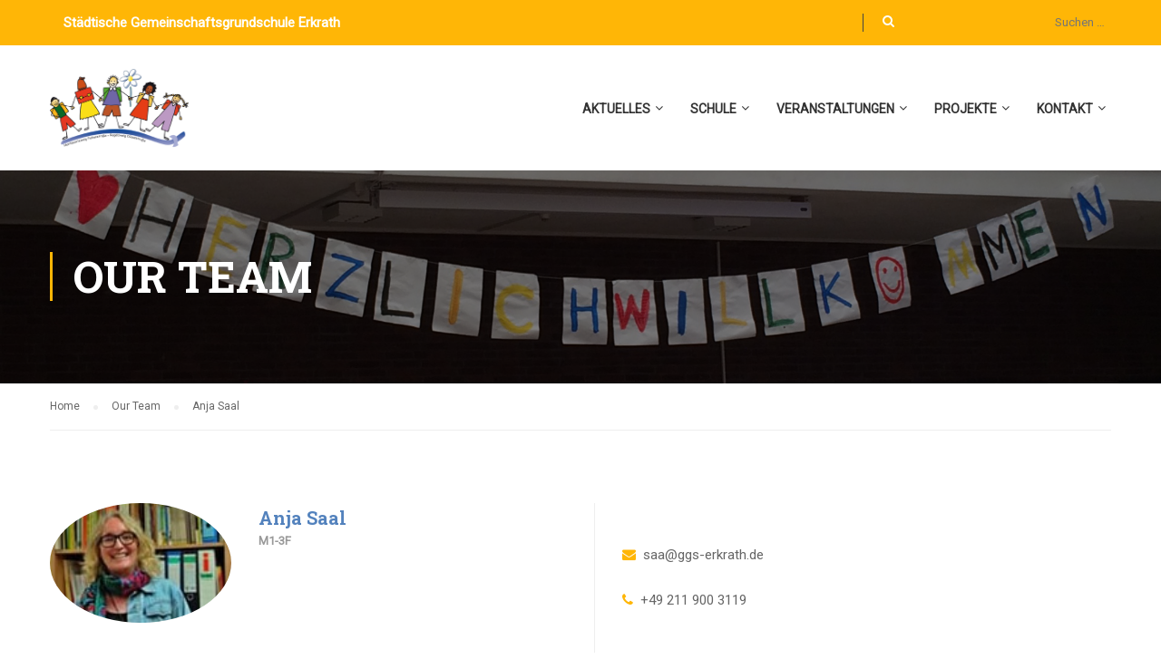

--- FILE ---
content_type: text/html; charset=UTF-8
request_url: http://cms.ggs-erkrath.de/our_team/anja-saal/
body_size: 9960
content:
<!DOCTYPE html>
<html itemscope itemtype="http://schema.org/WebPage" lang="de">
<head>
	<meta charset="UTF-8">
	<meta name="viewport" content="width=device-width, initial-scale=1">
	<link rel="profile" href="http://gmpg.org/xfn/11">
	<link rel="pingback" href="http://cms.ggs-erkrath.de/xmlrpc.php">
	<title>Anja Saal &#8211; GGS Erkrath</title>
<link rel='dns-prefetch' href='//s.w.org' />
<link rel="alternate" type="application/rss+xml" title="GGS Erkrath &raquo; Feed" href="http://cms.ggs-erkrath.de/feed/" />
<link rel="alternate" type="application/rss+xml" title="GGS Erkrath &raquo; Kommentar-Feed" href="http://cms.ggs-erkrath.de/comments/feed/" />
<link rel="alternate" type="text/calendar" title="GGS Erkrath &raquo; iCal Feed" href="http://cms.ggs-erkrath.de/events/?ical=1" />
<link rel='stylesheet' id='tribe-reset-style-css'  href='http://cms.ggs-erkrath.de/wp-content/plugins/the-events-calendar/common/src/resources/css/reset.min.css?ver=4.9.16' type='text/css' media='all' />
<link rel='stylesheet' id='tribe-common-style-css'  href='http://cms.ggs-erkrath.de/wp-content/plugins/the-events-calendar/common/src/resources/css/common.min.css?ver=4.9.16' type='text/css' media='all' />
<link rel='stylesheet' id='tribe-tooltip-css-css'  href='http://cms.ggs-erkrath.de/wp-content/plugins/the-events-calendar/common/src/resources/css/tooltip.min.css?ver=4.9.16' type='text/css' media='all' />
<link rel='stylesheet' id='contact-form-7-css'  href='http://cms.ggs-erkrath.de/wp-content/plugins/contact-form-7/includes/css/styles.css?ver=5.1.4' type='text/css' media='all' />
<link rel='stylesheet' id='rs-plugin-settings-css'  href='http://cms.ggs-erkrath.de/wp-content/plugins/revslider/public/assets/css/rs6.css?ver=6.1.0' type='text/css' media='all' />
<style id='rs-plugin-settings-inline-css' type='text/css'>
#rs-demo-id {}
</style>
<link rel='stylesheet' id='widgets-on-pages-css'  href='http://cms.ggs-erkrath.de/wp-content/plugins/widgets-on-pages/public/css/widgets-on-pages-public.css?ver=1.4.0' type='text/css' media='all' />
<!--[if lt IE 9]>
<link rel='stylesheet' id='vc_lte_ie9-css'  href='http://cms.ggs-erkrath.de/wp-content/plugins/js_composer/assets/css/vc_lte_ie9.min.css?ver=6.0.5' type='text/css' media='screen' />
<![endif]-->
<link rel='stylesheet' id='simcal-qtip-css'  href='http://cms.ggs-erkrath.de/wp-content/plugins/google-calendar-events/assets/css/vendor/jquery.qtip.min.css?ver=3.1.22' type='text/css' media='all' />
<link rel='stylesheet' id='simcal-default-calendar-grid-css'  href='http://cms.ggs-erkrath.de/wp-content/plugins/google-calendar-events/assets/css/default-calendar-grid.min.css?ver=3.1.22' type='text/css' media='all' />
<link rel='stylesheet' id='simcal-default-calendar-list-css'  href='http://cms.ggs-erkrath.de/wp-content/plugins/google-calendar-events/assets/css/default-calendar-list.min.css?ver=3.1.22' type='text/css' media='all' />
<link rel='stylesheet' id='js_composer_custom_css-css'  href='//cms.ggs-erkrath.de/wp-content/uploads/js_composer/custom.css?ver=6.0.5' type='text/css' media='all' />
<link rel='stylesheet' id='thim-style-css'  href='http://cms.ggs-erkrath.de/wp-content/themes/eduma/style.css?ver=3.5.2' type='text/css' media='all' />
<link rel='stylesheet' id='thim-font-ionicons-css'  href='http://cms.ggs-erkrath.de/wp-content/themes/eduma/assets/css/ionicons.min.css?ver=3.5.2' type='text/css' media='all' />
<link rel='stylesheet' id='thim-font-icon7-css'  href='http://cms.ggs-erkrath.de/wp-content/themes/eduma/assets/css/font-pe-icon-7.css?ver=3.5.2' type='text/css' media='all' />
<link rel='stylesheet' id='thim-custom-vc-css'  href='http://cms.ggs-erkrath.de/wp-content/themes/eduma/assets/css/custom-vc.css?ver=3.5.2' type='text/css' media='all' />
<link rel='stylesheet' id='thim-font-flaticon-css'  href='http://cms.ggs-erkrath.de/wp-content/themes/eduma/assets/css/flaticon.css?ver=3.5.2' type='text/css' media='all' />
<link rel='stylesheet' id='thim-style-options-css'  href='//cms.ggs-erkrath.de/wp-content/uploads/tc_stylesheets/eduma.1567620744.css?ver=4.9.28' type='text/css' media='all' />
<script type='text/javascript' src='http://cms.ggs-erkrath.de/wp-includes/js/jquery/jquery.js?ver=1.12.4'></script>
<script type='text/javascript' src='http://cms.ggs-erkrath.de/wp-includes/js/jquery/jquery-migrate.min.js?ver=1.4.1'></script>
<script type='text/javascript' src='http://cms.ggs-erkrath.de/wp-content/plugins/revslider/public/assets/js/revolution.tools.min.js?ver=6.0'></script>
<script type='text/javascript' src='http://cms.ggs-erkrath.de/wp-content/plugins/revslider/public/assets/js/rs6.min.js?ver=6.1.0'></script>
<link rel='https://api.w.org/' href='http://cms.ggs-erkrath.de/wp-json/' />
<link rel="EditURI" type="application/rsd+xml" title="RSD" href="http://cms.ggs-erkrath.de/xmlrpc.php?rsd" />
<link rel="wlwmanifest" type="application/wlwmanifest+xml" href="http://cms.ggs-erkrath.de/wp-includes/wlwmanifest.xml" /> 
<link rel='next' title='Karola Fritzsch' href='http://cms.ggs-erkrath.de/our_team/karola-fritzsch/' />
<meta name="generator" content="WordPress 4.9.28" />
<link rel="canonical" href="http://cms.ggs-erkrath.de/our_team/anja-saal/" />
<link rel='shortlink' href='http://cms.ggs-erkrath.de/?p=7400' />
<link rel="alternate" type="application/json+oembed" href="http://cms.ggs-erkrath.de/wp-json/oembed/1.0/embed?url=http%3A%2F%2Fcms.ggs-erkrath.de%2Four_team%2Fanja-saal%2F" />
<link rel="alternate" type="text/xml+oembed" href="http://cms.ggs-erkrath.de/wp-json/oembed/1.0/embed?url=http%3A%2F%2Fcms.ggs-erkrath.de%2Four_team%2Fanja-saal%2F&#038;format=xml" />
<meta name="tec-api-version" content="v1"><meta name="tec-api-origin" content="http://cms.ggs-erkrath.de"><link rel="https://theeventscalendar.com/" href="http://cms.ggs-erkrath.de/wp-json/tribe/events/v1/" /><link rel="shortcut icon" href="http://cms.ggs-erkrath.de/wp-content/themes/eduma/images/favicon.png" type="image/x-icon" />            <script type="text/javascript">
                function tc_insert_internal_css(css) {
                    var tc_style = document.createElement("style");
                    tc_style.type = "text/css";
                    tc_style.setAttribute('data-type', 'tc-internal-css');
                    var tc_style_content = document.createTextNode(css);
                    tc_style.appendChild(tc_style_content);
                    document.head.appendChild(tc_style);
                }
            </script>
			<meta name="generator" content="Powered by WPBakery Page Builder - drag and drop page builder for WordPress."/>
<meta name="generator" content="Powered by Slider Revolution 6.1.0 - responsive, Mobile-Friendly Slider Plugin for WordPress with comfortable drag and drop interface." />
<script type="text/javascript">function setREVStartSize(a){try{var b,c=document.getElementById(a.c).parentNode.offsetWidth;if(c=0===c||isNaN(c)?window.innerWidth:c,a.tabw=void 0===a.tabw?0:parseInt(a.tabw),a.thumbw=void 0===a.thumbw?0:parseInt(a.thumbw),a.tabh=void 0===a.tabh?0:parseInt(a.tabh),a.thumbh=void 0===a.thumbh?0:parseInt(a.thumbh),a.tabhide=void 0===a.tabhide?0:parseInt(a.tabhide),a.thumbhide=void 0===a.thumbhide?0:parseInt(a.thumbhide),a.mh=void 0===a.mh||""==a.mh?0:a.mh,"fullscreen"===a.layout||"fullscreen"===a.l)b=Math.max(a.mh,window.innerHeight);else{for(var d in a.gw=Array.isArray(a.gw)?a.gw:[a.gw],a.rl)(void 0===a.gw[d]||0===a.gw[d])&&(a.gw[d]=a.gw[d-1]);for(var d in a.gh=void 0===a.el||""===a.el||Array.isArray(a.el)&&0==a.el.length?a.gh:a.el,a.gh=Array.isArray(a.gh)?a.gh:[a.gh],a.rl)(void 0===a.gh[d]||0===a.gh[d])&&(a.gh[d]=a.gh[d-1]);var e,f=Array(a.rl.length),g=0;for(var d in a.tabw=a.tabhide>=c?0:a.tabw,a.thumbw=a.thumbhide>=c?0:a.thumbw,a.tabh=a.tabhide>=c?0:a.tabh,a.thumbh=a.thumbhide>=c?0:a.thumbh,a.rl)f[d]=a.rl[d]<window.innerWidth?0:a.rl[d];for(var d in e=f[0],f)e>f[d]&&0<f[d]&&(e=f[d],g=d);var h=c>a.gw[g]+a.tabw+a.thumbw?1:(c-(a.tabw+a.thumbw))/a.gw[g];b=a.gh[g]*h+(a.tabh+a.thumbh)}void 0===window.rs_init_css&&(window.rs_init_css=document.head.appendChild(document.createElement("style"))),document.getElementById(a.c).height=b,window.rs_init_css.innerHTML+="#"+a.c+"_wrapper { height: "+b+"px }"}catch(a){console.log("Failure at Presize of Slider:"+a)}};</script>
        <script type="text/javascript">
            if (typeof ajaxurl === 'undefined') {
                /* <![CDATA[ */
                var ajaxurl = "http://cms.ggs-erkrath.de/wp-admin/admin-ajax.php";
                /* ]]> */
            }
        </script>
		<noscript><style> .wpb_animate_when_almost_visible { opacity: 1; }</style></noscript></head>
<body class="our_team-template-default single single-our_team postid-7400 tribe-no-js tribe-bar-is-disabled group-blog thim-body-preload bg-boxed-image wpb-js-composer js-comp-ver-6.0.5 vc_responsive" id="thim-body">
            <div id="preload">
				<div class="sk-folding-cube">
												<div class="sk-cube1 sk-cube"></div>
												<div class="sk-cube2 sk-cube"></div>
												<div class="sk-cube4 sk-cube"></div>
												<div class="sk-cube3 sk-cube"></div>
											</div>            </div>
		
<div id="wrapper-container" class="wrapper-container">
	<div class="content-pusher">
		<header id="masthead" class="site-header affix-top bg-custom-sticky sticky-header header_default header_v1 mobile-logo-custom">
				<div id="toolbar" class="toolbar">
		<div class="container">
			<div class="row">
				<div class="col-sm-12">
					<div class="toolbar-container">
						<aside id="text-2" class="col-sm-4 widget widget_text">			<div class="textwidget"><p style="font-size:15px">Städtische Gemeinschaftsgrundschule Erkrath</p>
<!--<div class="thim-have-any-question">
Have any question? 
<div class="mobile"><i class="fa fa-phone"></i><a href="tel:00123456789" class="value">(00) 123 456 789</a>
</div>
<div class="email"><i class="fa fa-envelope"></i><a href="mailto:hello@eduma.com">hello@eduma.com</a>
</div>
</div>--></div>
		</aside><aside id="search-5" class="col-sm-3 widget widget_search"><form role="search" method="get" class="search-form" action="http://cms.ggs-erkrath.de/">
				<label>
					<span class="screen-reader-text">Suche nach:</span>
					<input type="search" class="search-field" placeholder="Suchen …" value="" name="s" />
				</label>
				<input type="submit" class="search-submit" value="Suchen" />
			</form></aside>					</div>
				</div>
			</div>
		</div>
	</div><!--End/div#toolbar-->
<!-- <div class="main-menu"> -->
<div class="container">
	<div class="row">
		<div class="navigation col-sm-12">
			<div class="tm-table">
				<div class="width-logo table-cell sm-logo">
					<a href="http://cms.ggs-erkrath.de/" title="GGS Erkrath - Städtische Gemeinschaftsgrundschule Erkrath" rel="home" class="no-sticky-logo"><img src="http://cms.ggs-erkrath.de/wp-content/uploads/2017/05/logo_ggs_324_187.png" alt="GGS Erkrath" ></a><a href="http://cms.ggs-erkrath.de/" rel="home" class="sticky-logo"><img src="http://cms.ggs-erkrath.de/wp-content/uploads/2017/05/logo_ggs_324_187.png" alt="GGS Erkrath" ></a>				</div>
				<nav class="width-navigation table-cell table-right">
					<ul class="nav navbar-nav menu-main-menu">
	<li id="menu-item-8856" class="menu-item menu-item-type-custom menu-item-object-custom menu-item-has-children menu-item-8856 tc-menu-item tc-menu-depth-0 tc-menu-align-left tc-menu-layout-default"><a href="http://cms.ggs-erkrath.de/category/aktuelles/" class="tc-menu-inner">Aktuelles</a>
<ul class="sub-menu">
	<li id="menu-item-8280" class="menu-item menu-item-type-custom menu-item-object-custom menu-item-8280 tc-menu-item tc-menu-depth-1 tc-menu-align-left"><a href="http://cms.ggs-erkrath.de/events/" class="tc-menu-inner tc-megamenu-title">Kalender</a></li>
</ul><!-- End wrapper ul sub -->
</li>
<li id="menu-item-6632" class="menu-item menu-item-type-post_type menu-item-object-page menu-item-has-children menu-item-6632 tc-menu-item tc-menu-depth-0 tc-menu-align-left tc-menu-layout-default"><a href="http://cms.ggs-erkrath.de/schule-2/" class="tc-menu-inner">Schule</a>
<ul class="sub-menu">
	<li id="menu-item-9506" class="menu-item menu-item-type-post_type menu-item-object-page menu-item-9506 tc-menu-item tc-menu-depth-1 tc-menu-align-left"><a href="http://cms.ggs-erkrath.de/formulare/" class="tc-menu-inner tc-megamenu-title">Formulare</a></li>
	<li id="menu-item-7773" class="menu-item menu-item-type-post_type menu-item-object-page menu-item-7773 tc-menu-item tc-menu-depth-1 tc-menu-align-left"><a href="http://cms.ggs-erkrath.de/kollegium-schule/" class="tc-menu-inner tc-megamenu-title">Kollegium</a></li>
	<li id="menu-item-6552" class="menu-item menu-item-type-post_type menu-item-object-page menu-item-has-children menu-item-6552 tc-menu-item tc-menu-depth-1 tc-menu-align-left"><a href="http://cms.ggs-erkrath.de/schulprogramm/" class="tc-menu-inner tc-megamenu-title">Schulprogramm</a>
	<ul class="sub-menu">
		<li id="menu-item-7768" class="menu-item menu-item-type-post_type menu-item-object-page menu-item-7768 tc-menu-item tc-menu-depth-2 tc-menu-align-left"><a href="http://cms.ggs-erkrath.de/schulprogramm/schulprogramm-leitbild/" class="tc-menu-inner">Leitbild</a></li>
		<li id="menu-item-7769" class="menu-item menu-item-type-post_type menu-item-object-page menu-item-7769 tc-menu-item tc-menu-depth-2 tc-menu-align-left"><a href="http://cms.ggs-erkrath.de/schulprogramm/schulprogramm-schulordnung/" class="tc-menu-inner">Schulordnung</a></li>
		<li id="menu-item-7770" class="menu-item menu-item-type-post_type menu-item-object-page menu-item-7770 tc-menu-item tc-menu-depth-2 tc-menu-align-left"><a href="http://cms.ggs-erkrath.de/schulprogramm/schulprogramm-hausaufgaben/" class="tc-menu-inner">Hausaufgaben</a></li>
		<li id="menu-item-7771" class="menu-item menu-item-type-post_type menu-item-object-page menu-item-7771 tc-menu-item tc-menu-depth-2 tc-menu-align-left"><a href="http://cms.ggs-erkrath.de/schulprogramm/schulprogramm-inklusion/" class="tc-menu-inner">Inklusion</a></li>
		<li id="menu-item-7772" class="menu-item menu-item-type-post_type menu-item-object-page menu-item-7772 tc-menu-item tc-menu-depth-2 tc-menu-align-left"><a href="http://cms.ggs-erkrath.de/schulprogramm/schulprogramm-integration/" class="tc-menu-inner">Integration</a></li>
		<li id="menu-item-8732" class="menu-item menu-item-type-post_type menu-item-object-page menu-item-8732 tc-menu-item tc-menu-depth-2 tc-menu-align-left"><a href="http://cms.ggs-erkrath.de/schulprogramm/elterninfo/" class="tc-menu-inner">Elterninfo</a></li>
	</ul><!-- End wrapper ul sub -->
</li>
	<li id="menu-item-6554" class="menu-item menu-item-type-post_type menu-item-object-page menu-item-6554 tc-menu-item tc-menu-depth-1 tc-menu-align-left"><a href="http://cms.ggs-erkrath.de/montessori/" class="tc-menu-inner tc-megamenu-title">Montessori</a></li>
	<li id="menu-item-6559" class="menu-item menu-item-type-post_type menu-item-object-page menu-item-6559 tc-menu-item tc-menu-depth-1 tc-menu-align-left"><a href="http://cms.ggs-erkrath.de/ogs/" class="tc-menu-inner tc-megamenu-title">OGS</a></li>
	<li id="menu-item-6557" class="menu-item menu-item-type-post_type menu-item-object-page menu-item-6557 tc-menu-item tc-menu-depth-1 tc-menu-align-left"><a href="http://cms.ggs-erkrath.de/foerdervereine/" class="tc-menu-inner tc-megamenu-title">Fördervereine</a></li>
	<li id="menu-item-6555" class="menu-item menu-item-type-post_type menu-item-object-page menu-item-6555 tc-menu-item tc-menu-depth-1 tc-menu-align-left"><a href="http://cms.ggs-erkrath.de/auszeichnungen/" class="tc-menu-inner tc-megamenu-title">Auszeichnungen</a></li>
	<li id="menu-item-6558" class="menu-item menu-item-type-post_type menu-item-object-page menu-item-6558 tc-menu-item tc-menu-depth-1 tc-menu-align-left"><a href="http://cms.ggs-erkrath.de/kooperationspartner/" class="tc-menu-inner tc-megamenu-title">Kooperationspartner</a></li>
</ul><!-- End wrapper ul sub -->
</li>
<li id="menu-item-6551" class="menu-item menu-item-type-post_type menu-item-object-page menu-item-has-children menu-item-6551 tc-menu-item tc-menu-depth-0 tc-menu-align-left tc-menu-layout-default"><a href="http://cms.ggs-erkrath.de/veranstaltungen/" class="tc-menu-inner">Veranstaltungen</a>
<ul class="sub-menu">
	<li id="menu-item-8759" class="menu-item menu-item-type-post_type menu-item-object-page menu-item-8759 tc-menu-item tc-menu-depth-1 tc-menu-align-left"><a href="http://cms.ggs-erkrath.de/veranstaltungen-st-martin/" class="tc-menu-inner tc-megamenu-title">Sankt Martin</a></li>
</ul><!-- End wrapper ul sub -->
</li>
<li id="menu-item-6545" class="menu-item menu-item-type-post_type menu-item-object-page menu-item-has-children menu-item-6545 tc-menu-item tc-menu-depth-0 tc-menu-align-left tc-menu-layout-default"><a href="http://cms.ggs-erkrath.de/projekte/" class="tc-menu-inner">Projekte</a>
<ul class="sub-menu">
	<li id="menu-item-6560" class="menu-item menu-item-type-post_type menu-item-object-page menu-item-6560 tc-menu-item tc-menu-depth-1 tc-menu-align-left"><a href="http://cms.ggs-erkrath.de/schule-der-zukunft-2-papier-hat-viele-seiten/" class="tc-menu-inner tc-megamenu-title">Schule der Zukunft</a></li>
	<li id="menu-item-6567" class="menu-item menu-item-type-post_type menu-item-object-page menu-item-6567 tc-menu-item tc-menu-depth-1 tc-menu-align-left"><a href="http://cms.ggs-erkrath.de/schule/" class="tc-menu-inner tc-megamenu-title">Fairtrade Schule</a></li>
	<li id="menu-item-6563" class="menu-item menu-item-type-post_type menu-item-object-page menu-item-6563 tc-menu-item tc-menu-depth-1 tc-menu-align-left"><a href="http://cms.ggs-erkrath.de/gesund-macht-schule/" class="tc-menu-inner tc-megamenu-title">Gesund macht Schule</a></li>
	<li id="menu-item-6564" class="menu-item menu-item-type-post_type menu-item-object-page menu-item-6564 tc-menu-item tc-menu-depth-1 tc-menu-align-left"><a href="http://cms.ggs-erkrath.de/musical/" class="tc-menu-inner tc-megamenu-title">Musical</a></li>
	<li id="menu-item-6562" class="menu-item menu-item-type-post_type menu-item-object-page menu-item-6562 tc-menu-item tc-menu-depth-1 tc-menu-align-left"><a href="http://cms.ggs-erkrath.de/asthetische-bildung/" class="tc-menu-inner tc-megamenu-title">Ästhetische Bildung</a></li>
	<li id="menu-item-6561" class="menu-item menu-item-type-post_type menu-item-object-page menu-item-6561 tc-menu-item tc-menu-depth-1 tc-menu-align-left"><a href="http://cms.ggs-erkrath.de/sport/" class="tc-menu-inner tc-megamenu-title">Sport</a></li>
</ul><!-- End wrapper ul sub -->
</li>
<li id="menu-item-6547" class="menu-item menu-item-type-post_type menu-item-object-page menu-item-has-children menu-item-6547 tc-menu-item tc-menu-depth-0 tc-menu-align-left tc-menu-layout-default"><a href="http://cms.ggs-erkrath.de/kontakt/" class="tc-menu-inner">Kontakt</a>
<ul class="sub-menu">
	<li id="menu-item-6570" class="menu-item menu-item-type-post_type menu-item-object-page menu-item-6570 tc-menu-item tc-menu-depth-1 tc-menu-align-left"><a href="http://cms.ggs-erkrath.de/kontakt/sekretariat/" class="tc-menu-inner tc-megamenu-title">Sekretariat</a></li>
	<li id="menu-item-6569" class="menu-item menu-item-type-post_type menu-item-object-page menu-item-6569 tc-menu-item tc-menu-depth-1 tc-menu-align-left"><a href="http://cms.ggs-erkrath.de/kontakt/falkenstrase/" class="tc-menu-inner tc-megamenu-title">Falkenstrasse</a></li>
	<li id="menu-item-6568" class="menu-item menu-item-type-post_type menu-item-object-page menu-item-6568 tc-menu-item tc-menu-depth-1 tc-menu-align-left"><a href="http://cms.ggs-erkrath.de/kontakt/dusselstrase/" class="tc-menu-inner tc-megamenu-title">Düsselstrasse</a></li>
</ul><!-- End wrapper ul sub -->
</li>
</ul>
<!--</div>-->				</nav>
				<div class="menu-mobile-effect navbar-toggle" data-effect="mobile-effect">
					<span class="icon-bar"></span>
					<span class="icon-bar"></span>
					<span class="icon-bar"></span>
				</div>
			</div>
			<!--end .row-->
		</div>
	</div>
</div>		</header>
		<!-- Mobile Menu-->
		<nav class="mobile-menu-container mobile-effect">
			<ul class="nav navbar-nav">
	<li class="menu-item menu-item-type-custom menu-item-object-custom menu-item-has-children menu-item-8856 tc-menu-item tc-menu-depth-0 tc-menu-align-left tc-menu-layout-default"><a href="http://cms.ggs-erkrath.de/category/aktuelles/" class="tc-menu-inner">Aktuelles</a>
<ul class="sub-menu">
	<li class="menu-item menu-item-type-custom menu-item-object-custom menu-item-8280 tc-menu-item tc-menu-depth-1 tc-menu-align-left"><a href="http://cms.ggs-erkrath.de/events/" class="tc-menu-inner tc-megamenu-title">Kalender</a></li>
</ul><!-- End wrapper ul sub -->
</li>
<li class="menu-item menu-item-type-post_type menu-item-object-page menu-item-has-children menu-item-6632 tc-menu-item tc-menu-depth-0 tc-menu-align-left tc-menu-layout-default"><a href="http://cms.ggs-erkrath.de/schule-2/" class="tc-menu-inner">Schule</a>
<ul class="sub-menu">
	<li class="menu-item menu-item-type-post_type menu-item-object-page menu-item-9506 tc-menu-item tc-menu-depth-1 tc-menu-align-left"><a href="http://cms.ggs-erkrath.de/formulare/" class="tc-menu-inner tc-megamenu-title">Formulare</a></li>
	<li class="menu-item menu-item-type-post_type menu-item-object-page menu-item-7773 tc-menu-item tc-menu-depth-1 tc-menu-align-left"><a href="http://cms.ggs-erkrath.de/kollegium-schule/" class="tc-menu-inner tc-megamenu-title">Kollegium</a></li>
	<li class="menu-item menu-item-type-post_type menu-item-object-page menu-item-has-children menu-item-6552 tc-menu-item tc-menu-depth-1 tc-menu-align-left"><a href="http://cms.ggs-erkrath.de/schulprogramm/" class="tc-menu-inner tc-megamenu-title">Schulprogramm</a>
	<ul class="sub-menu">
		<li class="menu-item menu-item-type-post_type menu-item-object-page menu-item-7768 tc-menu-item tc-menu-depth-2 tc-menu-align-left"><a href="http://cms.ggs-erkrath.de/schulprogramm/schulprogramm-leitbild/" class="tc-menu-inner">Leitbild</a></li>
		<li class="menu-item menu-item-type-post_type menu-item-object-page menu-item-7769 tc-menu-item tc-menu-depth-2 tc-menu-align-left"><a href="http://cms.ggs-erkrath.de/schulprogramm/schulprogramm-schulordnung/" class="tc-menu-inner">Schulordnung</a></li>
		<li class="menu-item menu-item-type-post_type menu-item-object-page menu-item-7770 tc-menu-item tc-menu-depth-2 tc-menu-align-left"><a href="http://cms.ggs-erkrath.de/schulprogramm/schulprogramm-hausaufgaben/" class="tc-menu-inner">Hausaufgaben</a></li>
		<li class="menu-item menu-item-type-post_type menu-item-object-page menu-item-7771 tc-menu-item tc-menu-depth-2 tc-menu-align-left"><a href="http://cms.ggs-erkrath.de/schulprogramm/schulprogramm-inklusion/" class="tc-menu-inner">Inklusion</a></li>
		<li class="menu-item menu-item-type-post_type menu-item-object-page menu-item-7772 tc-menu-item tc-menu-depth-2 tc-menu-align-left"><a href="http://cms.ggs-erkrath.de/schulprogramm/schulprogramm-integration/" class="tc-menu-inner">Integration</a></li>
		<li class="menu-item menu-item-type-post_type menu-item-object-page menu-item-8732 tc-menu-item tc-menu-depth-2 tc-menu-align-left"><a href="http://cms.ggs-erkrath.de/schulprogramm/elterninfo/" class="tc-menu-inner">Elterninfo</a></li>
	</ul><!-- End wrapper ul sub -->
</li>
	<li class="menu-item menu-item-type-post_type menu-item-object-page menu-item-6554 tc-menu-item tc-menu-depth-1 tc-menu-align-left"><a href="http://cms.ggs-erkrath.de/montessori/" class="tc-menu-inner tc-megamenu-title">Montessori</a></li>
	<li class="menu-item menu-item-type-post_type menu-item-object-page menu-item-6559 tc-menu-item tc-menu-depth-1 tc-menu-align-left"><a href="http://cms.ggs-erkrath.de/ogs/" class="tc-menu-inner tc-megamenu-title">OGS</a></li>
	<li class="menu-item menu-item-type-post_type menu-item-object-page menu-item-6557 tc-menu-item tc-menu-depth-1 tc-menu-align-left"><a href="http://cms.ggs-erkrath.de/foerdervereine/" class="tc-menu-inner tc-megamenu-title">Fördervereine</a></li>
	<li class="menu-item menu-item-type-post_type menu-item-object-page menu-item-6555 tc-menu-item tc-menu-depth-1 tc-menu-align-left"><a href="http://cms.ggs-erkrath.de/auszeichnungen/" class="tc-menu-inner tc-megamenu-title">Auszeichnungen</a></li>
	<li class="menu-item menu-item-type-post_type menu-item-object-page menu-item-6558 tc-menu-item tc-menu-depth-1 tc-menu-align-left"><a href="http://cms.ggs-erkrath.de/kooperationspartner/" class="tc-menu-inner tc-megamenu-title">Kooperationspartner</a></li>
</ul><!-- End wrapper ul sub -->
</li>
<li class="menu-item menu-item-type-post_type menu-item-object-page menu-item-has-children menu-item-6551 tc-menu-item tc-menu-depth-0 tc-menu-align-left tc-menu-layout-default"><a href="http://cms.ggs-erkrath.de/veranstaltungen/" class="tc-menu-inner">Veranstaltungen</a>
<ul class="sub-menu">
	<li class="menu-item menu-item-type-post_type menu-item-object-page menu-item-8759 tc-menu-item tc-menu-depth-1 tc-menu-align-left"><a href="http://cms.ggs-erkrath.de/veranstaltungen-st-martin/" class="tc-menu-inner tc-megamenu-title">Sankt Martin</a></li>
</ul><!-- End wrapper ul sub -->
</li>
<li class="menu-item menu-item-type-post_type menu-item-object-page menu-item-has-children menu-item-6545 tc-menu-item tc-menu-depth-0 tc-menu-align-left tc-menu-layout-default"><a href="http://cms.ggs-erkrath.de/projekte/" class="tc-menu-inner">Projekte</a>
<ul class="sub-menu">
	<li class="menu-item menu-item-type-post_type menu-item-object-page menu-item-6560 tc-menu-item tc-menu-depth-1 tc-menu-align-left"><a href="http://cms.ggs-erkrath.de/schule-der-zukunft-2-papier-hat-viele-seiten/" class="tc-menu-inner tc-megamenu-title">Schule der Zukunft</a></li>
	<li class="menu-item menu-item-type-post_type menu-item-object-page menu-item-6567 tc-menu-item tc-menu-depth-1 tc-menu-align-left"><a href="http://cms.ggs-erkrath.de/schule/" class="tc-menu-inner tc-megamenu-title">Fairtrade Schule</a></li>
	<li class="menu-item menu-item-type-post_type menu-item-object-page menu-item-6563 tc-menu-item tc-menu-depth-1 tc-menu-align-left"><a href="http://cms.ggs-erkrath.de/gesund-macht-schule/" class="tc-menu-inner tc-megamenu-title">Gesund macht Schule</a></li>
	<li class="menu-item menu-item-type-post_type menu-item-object-page menu-item-6564 tc-menu-item tc-menu-depth-1 tc-menu-align-left"><a href="http://cms.ggs-erkrath.de/musical/" class="tc-menu-inner tc-megamenu-title">Musical</a></li>
	<li class="menu-item menu-item-type-post_type menu-item-object-page menu-item-6562 tc-menu-item tc-menu-depth-1 tc-menu-align-left"><a href="http://cms.ggs-erkrath.de/asthetische-bildung/" class="tc-menu-inner tc-megamenu-title">Ästhetische Bildung</a></li>
	<li class="menu-item menu-item-type-post_type menu-item-object-page menu-item-6561 tc-menu-item tc-menu-depth-1 tc-menu-align-left"><a href="http://cms.ggs-erkrath.de/sport/" class="tc-menu-inner tc-megamenu-title">Sport</a></li>
</ul><!-- End wrapper ul sub -->
</li>
<li class="menu-item menu-item-type-post_type menu-item-object-page menu-item-has-children menu-item-6547 tc-menu-item tc-menu-depth-0 tc-menu-align-left tc-menu-layout-default"><a href="http://cms.ggs-erkrath.de/kontakt/" class="tc-menu-inner">Kontakt</a>
<ul class="sub-menu">
	<li class="menu-item menu-item-type-post_type menu-item-object-page menu-item-6570 tc-menu-item tc-menu-depth-1 tc-menu-align-left"><a href="http://cms.ggs-erkrath.de/kontakt/sekretariat/" class="tc-menu-inner tc-megamenu-title">Sekretariat</a></li>
	<li class="menu-item menu-item-type-post_type menu-item-object-page menu-item-6569 tc-menu-item tc-menu-depth-1 tc-menu-align-left"><a href="http://cms.ggs-erkrath.de/kontakt/falkenstrase/" class="tc-menu-inner tc-megamenu-title">Falkenstrasse</a></li>
	<li class="menu-item menu-item-type-post_type menu-item-object-page menu-item-6568 tc-menu-item tc-menu-depth-1 tc-menu-align-left"><a href="http://cms.ggs-erkrath.de/kontakt/dusselstrase/" class="tc-menu-inner tc-megamenu-title">Düsselstrasse</a></li>
</ul><!-- End wrapper ul sub -->
</li>

</ul>		</nav>
		<div id="main-content">    <section class="content-area">
		<div class="top_heading  _out">
    <div class="top_site_main " style="color: #ffffff;background-image:url(http://cms.ggs-erkrath.de/wp-content/uploads/2018/02/header-team.jpg);">
        <span class="overlay-top-header" style="background:rgba(0,0,0,0.5);"></span>
                    <div class="page-title-wrapper">
                <div class="banner-wrapper container">
                    <h2>Our Team</h2>                </div>
            </div>
            </div>
            <div class="breadcrumbs-wrapper">
            <div class="container">
				<ul itemprop="breadcrumb" itemscope itemtype="http://schema.org/BreadcrumbList" id="breadcrumbs" class="breadcrumbs"><li itemprop="itemListElement" itemscope itemtype="http://schema.org/ListItem"><a itemprop="item" href="http://cms.ggs-erkrath.de" title="Home"><span itemprop="name">Home</span></a></li><li itemprop="itemListElement" itemscope itemtype="http://schema.org/ListItem"><a itemprop="item" href="http://cms.ggs-erkrath.de/our_team/" title="Our Team"><span itemprop="name">Our Team</span></a></li><li itemprop="itemListElement" itemscope itemtype="http://schema.org/ListItem"><span itemprop="name" title="Anja Saal">Anja Saal</span></li></ul>            </div>
        </div>
		</div><div class="container site-content sidebar-right"><div class="row"><main id="main" class="site-main col-sm-9 alignleft"><div class="page-content">
			<article id="post-7400" class="post-7400 our_team type-our_team status-publish has-post-thumbnail hentry our_team_category-falkenstrasse">
			<div class="image">
				<img src="http://cms.ggs-erkrath.de/wp-content/uploads/2017/05/ggs-erkrath-schule-Frau_Saal.jpg" alt="ggs-erkrath-schule-Frau_Saal" title="ggs-erkrath-schule-Frau_Saal"  width="200" height="200">			</div>
			<div class="content">
				<h3 class="title">Anja Saal</h3>
				<div class="regency">M1-3f</div>				<div class="entry-content">
									</div>
			</div>
			<div class="extra-info">
				<p class="email"><i class="fa fa-envelope thim-color"></i><a href="mailto:saa@ggs-erkrath.de">saa@ggs-erkrath.de</a></p><p class="email"><i class="fa fa-phone thim-color"></i>+49 211 900 3119</p>
				<ul class="thim-social">
									</ul>
			</div>
		</article>
		<div class="clear"></div>
							<div class="thim-other-member wrapper-lists-our-team">
				<h3 class="box-title">Other Members</h3>
				<div class="thim-carousel-wrapper has-next-slider" data-visible="4" data-pagination="1" >
									<div class="our-team-item">
						<div class="our-team-image">
							<img src="http://cms.ggs-erkrath.de/wp-content/uploads/2017/05/demo_image-200x200.jpg" alt="demo_image" title="demo_image"  width="200" height="200">														<div class="social-team">
															</div>

						</div>
						<div class="content-team">
							<h4 class="title"><a href="http://cms.ggs-erkrath.de/our_team/christine-heitkamp/">Christine Heitkamp</a></h4>
							<div class = "regency">M4a</div>						</div>
					</div>
									<div class="our-team-item">
						<div class="our-team-image">
							<img src="http://cms.ggs-erkrath.de/wp-content/uploads/2017/05/demo_image-200x200.jpg" alt="demo_image" title="demo_image"  width="200" height="200">														<div class="social-team">
															</div>

						</div>
						<div class="content-team">
							<h4 class="title"><a href="http://cms.ggs-erkrath.de/our_team/rebecca-juergens/">Rebecca Jürgens</a></h4>
							<div class = "regency">M1-3c</div>						</div>
					</div>
									<div class="our-team-item">
						<div class="our-team-image">
							<img src="http://cms.ggs-erkrath.de/wp-content/uploads/2021/09/Knoche-200x200.jpg" alt="Knoche" title="Knoche"  width="200" height="200">														<div class="social-team">
															</div>

						</div>
						<div class="content-team">
							<h4 class="title"><a href="http://cms.ggs-erkrath.de/our_team/martin-knoche/">Martin Knoche</a></h4>
							<div class = "regency">M1-3d</div>						</div>
					</div>
									<div class="our-team-item">
						<div class="our-team-image">
							<img src="http://cms.ggs-erkrath.de/wp-content/uploads/2018/02/nadine_burba-200x200.jpg" alt="nadine_burba" title="nadine_burba"  width="200" height="200">														<div class="social-team">
															</div>

						</div>
						<div class="content-team">
							<h4 class="title"><a href="http://cms.ggs-erkrath.de/our_team/nadine-burba/">Nadine Burba</a></h4>
							<div class = "regency">M4b</div>						</div>
					</div>
									<div class="our-team-item">
						<div class="our-team-image">
							<img src="http://cms.ggs-erkrath.de/wp-content/uploads/2019/09/IMG_4078-2-200x200.jpg" alt="IMG_4078 (2)" title="IMG_4078 (2)"  width="200" height="200">														<div class="social-team">
															</div>

						</div>
						<div class="content-team">
							<h4 class="title"><a href="http://cms.ggs-erkrath.de/our_team/damaris-eisert/">Damaris Eisert</a></h4>
							<div class = "regency">M1-3a</div>						</div>
					</div>
									<div class="our-team-item">
						<div class="our-team-image">
							<img src="http://cms.ggs-erkrath.de/wp-content/uploads/2018/02/gunnar_driemeier-200x200.jpg" alt="gunnar_driemeier" title="gunnar_driemeier"  width="200" height="200">														<div class="social-team">
															</div>

						</div>
						<div class="content-team">
							<h4 class="title"><a href="http://cms.ggs-erkrath.de/our_team/gunnar-driemeier/">Gunnar Driemeier</a></h4>
							<div class = "regency">M1-3b</div>						</div>
					</div>
									<div class="our-team-item">
						<div class="our-team-image">
							<img src="http://cms.ggs-erkrath.de/wp-content/uploads/2019/09/IMG_4057-2-200x200.jpg" alt="IMG_4057 (2)" title="IMG_4057 (2)"  width="200" height="200">														<div class="social-team">
															</div>

						</div>
						<div class="content-team">
							<h4 class="title"><a href="http://cms.ggs-erkrath.de/our_team/karola-fritzsch/">Karola Fritzsch</a></h4>
							<div class = "regency">M1-3e</div>						</div>
					</div>
								</div>
							</div>
		
	</div></main></div></div>    </section>

<footer id="colophon" class=" site-footer">
			<div class="footer">
			<div class="container">
				<div class="row">
					<aside id="text-4" class="col-sm-4 widget widget_text footer_widget">			<div class="textwidget"><div class="thim-footer-location">

<!--<img class="alignnone size-full wp-image-10" src="http://cms.ggs-erkrath.de/wp-content/uploads/2017/05/logo_ggs_324_187.png" alt="logo-ggs-erkrath" width="145" height="40" />
-->

<img src="http://cms.ggs-erkrath.de/wp-content/uploads/2017/05/logo_ggs_324_187.png" alt="GGS Erkrath">

</p>

<p class="info">
<i class="fa fa-envelope"></i>
<a href="mailto:info@ggs-erkrath.de">info@ggs-erkrath.de</a></p>

</div>

<!--
<div class="thim-social">
	<ul class="social_link">
		<li><a class="facebook hasTooltip" href="https://www.facebook.com/ThimPress" target="_self"><i class="fa fa-facebook"></i></a></li>
		<li><a class="twitter hasTooltip" href="https://twitter.com/thimpress" target="_self"><i class="fa fa-twitter"></i></a></li>
		<li><a class="google-plus hasTooltip" href="https://plus.google.com/+Thimpress" target="_self"><i class="fa fa-google-plus"></i></a></li>
		<li><a class="pinterest hasTooltip" href="#" target="_self"><i class="fa fa-pinterest"></i></a></li>
	</ul>
</div>
--></div>
		</aside><aside id="nav_menu-6" class="col-sm-2 widget widget_nav_menu footer_widget"><h4 class="widget-title">Aktuelles</h4><div class="menu-footer_aktuelles-container"><ul id="menu-footer_aktuelles" class="menu"><li id="menu-item-8904" class="menu-item menu-item-type-custom menu-item-object-custom menu-item-8904 tc-menu-item tc-menu-depth-0 tc-menu-layout-default"><a href="http://cms.ggs-erkrath.de/events/" class="tc-menu-inner">Kalender</a></li>
</ul></div></aside><aside id="nav_menu-3" class="col-sm-2 widget widget_nav_menu footer_widget"><h4 class="widget-title">Schule</h4><div class="menu-footer_schule-container"><ul id="menu-footer_schule" class="menu"><li id="menu-item-8625" class="menu-item menu-item-type-post_type menu-item-object-page menu-item-8625 tc-menu-item tc-menu-depth-0 tc-menu-align-left tc-menu-layout-default"><a href="http://cms.ggs-erkrath.de/kollegium-schule/" class="tc-menu-inner">Kollegium</a></li>
<li id="menu-item-7004" class="menu-item menu-item-type-post_type menu-item-object-page menu-item-7004 tc-menu-item tc-menu-depth-0 tc-menu-align-left tc-menu-layout-default"><a href="http://cms.ggs-erkrath.de/schulprogramm/" class="tc-menu-inner">Schulprogramm</a></li>
<li id="menu-item-7001" class="menu-item menu-item-type-post_type menu-item-object-page menu-item-7001 tc-menu-item tc-menu-depth-0 tc-menu-align-left tc-menu-layout-default"><a href="http://cms.ggs-erkrath.de/montessori/" class="tc-menu-inner">Montessori</a></li>
<li id="menu-item-7003" class="menu-item menu-item-type-post_type menu-item-object-page menu-item-7003 tc-menu-item tc-menu-depth-0 tc-menu-align-left tc-menu-layout-default"><a href="http://cms.ggs-erkrath.de/ogs/" class="tc-menu-inner">OGS</a></li>
<li id="menu-item-7006" class="menu-item menu-item-type-post_type menu-item-object-page menu-item-7006 tc-menu-item tc-menu-depth-0 tc-menu-align-left tc-menu-layout-default"><a href="http://cms.ggs-erkrath.de/foerdervereine/" class="tc-menu-inner">Fördervereine</a></li>
<li id="menu-item-7007" class="menu-item menu-item-type-post_type menu-item-object-page menu-item-7007 tc-menu-item tc-menu-depth-0 tc-menu-align-left tc-menu-layout-default"><a href="http://cms.ggs-erkrath.de/auszeichnungen/" class="tc-menu-inner">Auszeichnungen</a></li>
<li id="menu-item-7008" class="menu-item menu-item-type-post_type menu-item-object-page menu-item-7008 tc-menu-item tc-menu-depth-0 tc-menu-align-left tc-menu-layout-default"><a href="http://cms.ggs-erkrath.de/kooperationspartner/" class="tc-menu-inner">Kooperationspartner</a></li>
</ul></div></aside><aside id="nav_menu-4" class="col-sm-2 widget widget_nav_menu footer_widget"><h4 class="widget-title">Projekte</h4><div class="menu-footer_projekte-container"><ul id="menu-footer_projekte" class="menu"><li id="menu-item-7009" class="menu-item menu-item-type-post_type menu-item-object-page menu-item-7009 tc-menu-item tc-menu-depth-0 tc-menu-align-left tc-menu-layout-default"><a href="http://cms.ggs-erkrath.de/schule-der-zukunft-2-papier-hat-viele-seiten/" class="tc-menu-inner">Schule der Zukunft</a></li>
<li id="menu-item-7010" class="menu-item menu-item-type-post_type menu-item-object-page menu-item-7010 tc-menu-item tc-menu-depth-0 tc-menu-align-left tc-menu-layout-default"><a href="http://cms.ggs-erkrath.de/schule/" class="tc-menu-inner">Fairtrade Schule</a></li>
<li id="menu-item-7011" class="menu-item menu-item-type-post_type menu-item-object-page menu-item-7011 tc-menu-item tc-menu-depth-0 tc-menu-align-left tc-menu-layout-default"><a href="http://cms.ggs-erkrath.de/gesund-macht-schule/" class="tc-menu-inner">Gesund macht Schule</a></li>
<li id="menu-item-7012" class="menu-item menu-item-type-post_type menu-item-object-page menu-item-7012 tc-menu-item tc-menu-depth-0 tc-menu-align-left tc-menu-layout-default"><a href="http://cms.ggs-erkrath.de/musical/" class="tc-menu-inner">Musical</a></li>
<li id="menu-item-7015" class="menu-item menu-item-type-post_type menu-item-object-page menu-item-7015 tc-menu-item tc-menu-depth-0 tc-menu-align-left tc-menu-layout-default"><a href="http://cms.ggs-erkrath.de/asthetische-bildung/" class="tc-menu-inner">Ästhetische Bildung</a></li>
<li id="menu-item-7016" class="menu-item menu-item-type-post_type menu-item-object-page menu-item-7016 tc-menu-item tc-menu-depth-0 tc-menu-align-left tc-menu-layout-default"><a href="http://cms.ggs-erkrath.de/sport/" class="tc-menu-inner">Sport</a></li>
</ul></div></aside><aside id="nav_menu-5" class="col-sm-2 widget widget_nav_menu footer_widget"><h4 class="widget-title">Kontakt</h4><div class="menu-footer_kontakt-container"><ul id="menu-footer_kontakt" class="menu"><li id="menu-item-7017" class="menu-item menu-item-type-post_type menu-item-object-page menu-item-7017 tc-menu-item tc-menu-depth-0 tc-menu-align-left tc-menu-layout-default"><a href="http://cms.ggs-erkrath.de/kontakt/sekretariat/" class="tc-menu-inner">Sekretariat</a></li>
<li id="menu-item-7018" class="menu-item menu-item-type-post_type menu-item-object-page menu-item-7018 tc-menu-item tc-menu-depth-0 tc-menu-align-left tc-menu-layout-default"><a href="http://cms.ggs-erkrath.de/kontakt/falkenstrase/" class="tc-menu-inner">Falkenstrasse</a></li>
<li id="menu-item-7019" class="menu-item menu-item-type-post_type menu-item-object-page menu-item-7019 tc-menu-item tc-menu-depth-0 tc-menu-align-left tc-menu-layout-default"><a href="http://cms.ggs-erkrath.de/kontakt/dusselstrase/" class="tc-menu-inner">Düsselstrasse</a></li>
</ul></div></aside>				</div>
			</div>
		</div>
	
	            <div class="copyright-area">
                <div class="container">
                    <div class="copyright-content">
                        <div class="row">
							<div class="col-sm-6"><p class="text-copyright">Copyright © 2018 - GGS Erkrath</p></div>                                <div class="col-sm-6 text-right">
									<aside id="nav_menu-14" class="widget widget_nav_menu"><div class="menu-privacy-container"><ul id="menu-privacy" class="menu"><li id="menu-item-6422" class="menu-item menu-item-type-custom menu-item-object-custom menu-item-6422 tc-menu-item tc-menu-depth-0 tc-menu-layout-default"><a href="http://cms.ggs-erkrath.de/?page_id=6953" class="tc-menu-inner">Impressum</a></li>
</ul></div></aside>                                </div>
							                        </div>
                    </div>
                </div>
            </div>
		
</footer><!-- #colophon -->
</div><!--end main-content-->


</div><!-- end content-pusher-->

            <a href="#" id="back-to-top">
                <i class="fa fa-chevron-up" aria-hidden="true"></i>
            </a>
			

</div><!-- end wrapper-container -->

		<script>
		( function ( body ) {
			'use strict';
			body.className = body.className.replace( /\btribe-no-js\b/, 'tribe-js' );
		} )( document.body );
		</script>
		            <script data-cfasync="false" type="text/javascript">
                window.onload = function () {
                    var thim_preload = document.getElementById("preload");
                    if (thim_preload) {
                        setTimeout(function () {
                            var body = document.getElementById("thim-body"),
                                len = body.childNodes.length,
                                class_name = body.className.replace(/(?:^|\s)thim-body-preload(?!\S)/, '').replace(/(?:^|\s)thim-body-load-overlay(?!\S)/, '');

                            body.className = class_name;
                            if (typeof thim_preload !== 'undefined' && thim_preload !== null) {
                                for (var i = 0; i < len; i++) {
                                    if (body.childNodes[i].id !== 'undefined' && body.childNodes[i].id == "preload") {
                                        body.removeChild(body.childNodes[i]);
                                        break;
                                    }
                                }
                            }
                        }, 500);
                    }
                };
            </script>
			        <script>
            window.addEventListener('load', function () {
                /**
                 * Fix issue there is an empty spacing between image and title of owl-carousel
                 */
                setTimeout(function () {
                    var $ = jQuery;
                    var $carousel = $('.thim-owl-carousel-post').each(function () {
                        $(this).find('.image').css('min-height', 0);
                        $(window).trigger('resize');
                    });
                }, 500);
            })
        </script>
		<script> /* <![CDATA[ */var tribe_l10n_datatables = {"aria":{"sort_ascending":": aktivieren, um Spalte aufsteigend zu sortieren","sort_descending":": aktivieren, um Spalte absteigend zu sortieren"},"length_menu":"_MENU_ Eintr\u00e4ge anzeigen","empty_table":"Keine Daten verf\u00fcgbar in der Tabelle","info":"Zeige von _START_ bis _END_ von ingesamt _TOTAL_ Eintr\u00e4gen","info_empty":"Zeige 0 bis 0 von 0 Eintr\u00e4gen","info_filtered":"(gefiltert von _MAX_ Gesamt Eintr\u00e4gen)","zero_records":"Keine Zeilen gefunden","search":"Suche:","all_selected_text":"Alle Objekte auf dieser Seite wurden selektiert","select_all_link":"Alle Seiten selektieren","clear_selection":"Selektierung aufheben","pagination":{"all":"Alle","next":"N\u00e4chste","previous":"Vorherige"},"select":{"rows":{"0":"","_":": Ausgew\u00e4hlte %d Zeilen","1":": Ausgew\u00e4hlte 1 Zeile"}},"datepicker":{"dayNames":["Sonntag","Montag","Dienstag","Mittwoch","Donnerstag","Freitag","Samstag"],"dayNamesShort":["So.","Mo.","Di.","Mi.","Do.","Fr.","Sa."],"dayNamesMin":["S","M","D","M","D","F","S"],"monthNames":["Januar","Februar","M\u00e4rz","April","Mai","Juni","Juli","August","September","Oktober","November","Dezember"],"monthNamesShort":["Januar","Februar","M\u00e4rz","April","Mai","Juni","Juli","August","September","Oktober","November","Dezember"],"monthNamesMin":["Jan.","Feb.","M\u00e4rz","Apr.","Mai","Juni","Juli","Aug.","Sep.","Okt.","Nov.","Dez."],"nextText":"Weiter","prevText":"Zur\u00fcck","currentText":"Heute","closeText":"Erledigt","today":"Heute","clear":"Klar"}};/* ]]> */ </script><script type='text/javascript' src='http://cms.ggs-erkrath.de/wp-content/plugins/the-events-calendar/common/src/resources/js/tribe-common.min.js?ver=4.9.16'></script>
<script type='text/javascript' src='http://cms.ggs-erkrath.de/wp-content/plugins/the-events-calendar/common/src/resources/js/tooltip.min.js?ver=4.9.16'></script>
<script type='text/javascript'>
/* <![CDATA[ */
var wpcf7 = {"apiSettings":{"root":"http:\/\/cms.ggs-erkrath.de\/wp-json\/contact-form-7\/v1","namespace":"contact-form-7\/v1"}};
/* ]]> */
</script>
<script type='text/javascript' src='http://cms.ggs-erkrath.de/wp-content/plugins/contact-form-7/includes/js/scripts.js?ver=5.1.4'></script>
<script type='text/javascript' src='http://cms.ggs-erkrath.de/wp-content/plugins/google-calendar-events/assets/js/vendor/jquery.qtip.min.js?ver=3.1.22'></script>
<script type='text/javascript' src='http://cms.ggs-erkrath.de/wp-content/plugins/google-calendar-events/assets/js/vendor/moment.min.js?ver=3.1.22'></script>
<script type='text/javascript' src='http://cms.ggs-erkrath.de/wp-content/plugins/google-calendar-events/assets/js/vendor/moment-timezone-with-data.min.js?ver=3.1.22'></script>
<script type='text/javascript'>
/* <![CDATA[ */
var simcal_default_calendar = {"ajax_url":"\/wp-admin\/admin-ajax.php","nonce":"6b4b10ccbb","locale":"de_DE","text_dir":"ltr","months":{"full":["Januar","Februar","M\u00e4rz","April","Mai","Juni","Juli","August","September","Oktober","November","Dezember"],"short":["Jan.","Feb.","M\u00e4rz","Apr.","Mai","Juni","Juli","Aug.","Sep.","Okt.","Nov.","Dez."]},"days":{"full":["Sonntag","Montag","Dienstag","Mittwoch","Donnerstag","Freitag","Samstag"],"short":["So.","Mo.","Di.","Mi.","Do.","Fr.","Sa."]},"meridiem":{"AM":"a.m.","am":"a.m.","PM":"p.m.","pm":"p.m."}};
/* ]]> */
</script>
<script type='text/javascript' src='http://cms.ggs-erkrath.de/wp-content/plugins/google-calendar-events/assets/js/default-calendar.min.js?ver=3.1.22'></script>
<script type='text/javascript' src='http://cms.ggs-erkrath.de/wp-content/themes/eduma/assets/js/main.min.js?ver=3.5.2'></script>
<script type='text/javascript' src='http://cms.ggs-erkrath.de/wp-content/themes/eduma/assets/js/smooth_scroll.min.js?ver=3.5.2'></script>
<script type='text/javascript'>
/* <![CDATA[ */
var thim_js_translate = {"login":"Username","password":"Password","close":"Close"};
/* ]]> */
</script>
<script type='text/javascript' src='http://cms.ggs-erkrath.de/wp-content/themes/eduma/assets/js/custom-script-v2.js?ver=3.5.2'></script>
<script type='text/javascript' src='http://cms.ggs-erkrath.de/wp-content/plugins/google-calendar-events/assets/js/vendor/imagesloaded.pkgd.min.js?ver=3.1.22'></script>
<script type='text/javascript' src='http://cms.ggs-erkrath.de/wp-includes/js/wp-embed.min.js?ver=4.9.28'></script>
<script type='text/javascript' src='https://ajax.googleapis.com/ajax/libs/webfont/1.6.26/webfont.js?ver=3.0.22'></script>
<script type='text/javascript'>
WebFont.load({google:{families:['Roboto Slab:700', 'Roboto:']}});
</script>
</body>
</html>

--- FILE ---
content_type: text/css
request_url: http://cms.ggs-erkrath.de/wp-content/uploads/js_composer/custom.css?ver=6.0.5
body_size: 82
content:
.footer .widget-title{
    color: #000;
}

.blueggs{
 background: #5d82bd;
}